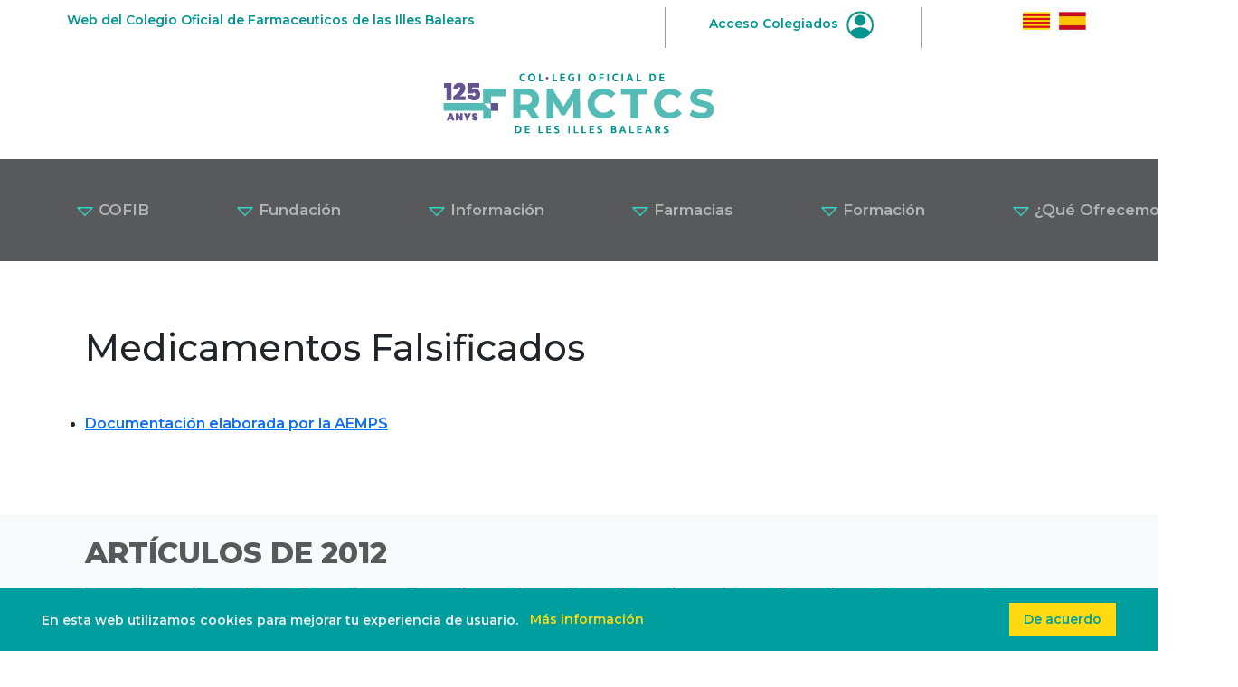

--- FILE ---
content_type: text/html; charset=utf-8
request_url: https://www.cofib.es/es/Articles.aspx?n=283&a=2012
body_size: 5425
content:


<!DOCTYPE html>



<html lang="en">
<head id="ctl00_hd1"><meta charset="UTF-8" /><meta name="viewport" content="width=device-width, initial-scale=1.0" /><title>
	COFIB - Artículos
</title><meta name="keywords" content="COFIB, Colegio Oficial de Farmaceuticos de las Islas Baleares, Farmaceuticos Baleares, Farmaceuticos Palma de Mallorca" /><meta name="description" content="Página Oficial del Colegio Oficial de Farmaceuticos de les Illes Balears." />
    
    <!-- Bootstrap CSS (update the link if using Bootstrap 5.3 or a newer version) -->
    <link href="/Content/bs/css/bootstrap.min.css" rel="stylesheet" />

    <!-- Font Awesome CSS (update the link if needed) -->
    <!--<link href="https://cdnjs.cloudflare.com/ajax/libs/font-awesome/6.3.0-beta3/css/all.min.css" rel="stylesheet" />-->
    <script src="https://kit.fontawesome.com/b83bf80b77.js" crossorigin="anonymous"></script>
    <link href="/Content/fa/css/all.min.css" rel="stylesheet" />

    <!-- Custom CSS -->
    <link id="ctl00_gravity_forms_theme_reset_css" rel="stylesheet" href="/Content/css/home.css" type="text/css" media="all" />

    <!--GOOGLE FONTS-->
    <link rel="preconnect" href="https://fonts.googleapis.com" /><link rel="preconnect" href="https://fonts.gstatic.com" crossorigin="" /><link href="https://fonts.googleapis.com/css2?family=Montserrat:wght@400;500;600;700;800;900&amp;display=swap" rel="stylesheet" /><link href="/Scripts/cookit/cookit.css" rel="stylesheet" />
    <style>
        ul.menu-blocs {
            padding-left: 0px;
            margin-bottom: 0px;
        }

            ul.menu-blocs > li {
                display: inline;
                list-style-type: none;
                padding: 6px 10px;
                border-radius: 3px;
                background: #2cd5c4;
            }

            ul.menu-blocs > li > a {
                text-decoration: none;
                color: #FFF;
            }
    </style>
</head>
<body>
    <div class="top-header container ">
        <div class="row">
            <div class="col-sm-7 p-1 mt-2 text-center text-sm-start align-middle">
                Web del Colegio Oficial de Farmaceuticos de las Illes Balears
            </div>

            <div class="col-sm-3 p-1 mt-2 text-center align-middle user-item">
                <a href="/es/acces.aspx">Acceso Colegiados <img src="/Content/images/user_icon.jpg" /></a>
            </div>
            <div class="col-sm-2 p-1 mt-2 text-center text-sm-end align-middle">
                <p><a href="/ca/index.aspx"><img src="/Content/images/cofib_bandera_catalan.jpg" onclick="javascript:setCookie('idioma', 'Catalan')"/></a><a href="/es/index.aspx"><img
                            src="/Content/images/cofib_bandera_espanol.jpg" onclick="javascript:setCookie('idioma', 'Castellano')"/></a></p>
            </div>
        </div>
    </div>

    <div class="container text-center">
        <div class="row">
            <div class="col-md-12 p-4">
                <a class="navbar-brand" href="/es/index.aspx"><img src="/Content/images/cofib_logo_header_125.jpg" width="300" /></a>
            </div>
        </div>
    </div>

    <nav class="navbar navbar-expand-xl navbar-dark bg-dark p-3">
        <div class="mx-auto d-xl-flex d-block flex-xl-nowrap nav-container">
            <button class="navbar-toggler" type="button" data-bs-toggle="collapse" data-bs-target="#navbarsExample11"
                aria-expanded="false" aria-label="Toggle navigation">
                <span class="navbar-toggler-icon"></span>
            </button>

            <div class="collapse navbar-collapse text-center" id="navbarsExample11">
                <ul class="navbar-nav">
                    <li class="nav-item dropdown">
                        <a class="nav-link dropdown-toggle px-5" href="#" id="navbarDropdown" role="button"
                            data-bs-toggle="dropdown" aria-haspopup="true" aria-expanded="false">
                            <img src="/Content/images/dropdown_arrow.png" width="20" /> COFIB
                        </a>
                        <div class="dropdown-menu" aria-labelledby="navbarDropdown">
                            <a class="dropdown-item" href="/es/Cofib.aspx"> COFIB</a>
                            <a class="dropdown-item" href="/es/Transparencia.aspx"> Portal de Transparencia</a>
                            <a class="dropdown-item" href="/es/Contacte.aspx"> Contacto</a>
                            <a class="dropdown-item" href="/es/Junta.aspx"> Junta de Gobierno</a>
                        </div>
                    </li>
                    <li class="nav-item dropdown-center">
                        <a class="nav-link dropdown-toggle px-5" href="#" id="navbarDropdown" role="button"
                            data-bs-toggle="dropdown" aria-haspopup="true" aria-expanded="false">
                            <img src="/Content/images/dropdown_arrow.png" width="20" /> Fundación
                        </a>
                        <div class="dropdown-menu" aria-labelledby="navbarDropdown">
                            <a class="dropdown-item" href="/es/Fundacio.aspx"> Fundación</a>
                            <a class="dropdown-item" href="/es/Estructura.aspx"> Estructura Organizativa</a>
                            <a class="dropdown-item" href="/es/Activitats.aspx"> Actividades</a>
                        </div>
                    </li>
                    <li class="nav-item dropdown">
                        <a class="nav-link dropdown-toggle px-5" href="#" id="navbarDropdown" role="button"
                            data-bs-toggle="dropdown" aria-haspopup="true" aria-expanded="false">
                            <img src="/Content/images/dropdown_arrow.png" width="20" /> Información
                        </a>
                        <div class="dropdown-menu" aria-labelledby="navbarDropdown">
                            <a class="dropdown-item" href="/es/Actualitat.aspx"> Actualidad</a>
                            <a class="dropdown-item" href="https://monapotecari.com"> Món Apotecari</a>
                            <a class="dropdown-item" href="/es/Ciutadans.aspx"> Servicios a los Ciudadanos</a>
                            <a class="dropdown-item" href="/es/Modalitats.aspx"> Modalidades profesionales</a>
                            <a class="dropdown-item" href="/es/Audiovisuals.aspx"> Audiovisuales</a>
                        </div>
                    </li>
                    <li class="nav-item dropdown">
                        <a class="nav-link dropdown-toggle px-5" href="#" id="navbarDropdown" role="button"
                            data-bs-toggle="dropdown" aria-haspopup="true" aria-expanded="false">
                            <img src="/Content/images/dropdown_arrow.png" width="20" /> Farmacias
                        </a>
                        <div class="dropdown-menu" aria-labelledby="navbarDropdown">
                            <a class="dropdown-item" href="/es/FarmaciesObertes.aspx"> Farmacias Abiertas</a>
                            <a class="dropdown-item" href="/es/Guardies.aspx"> Listado de Guardias</a>
                            <a class="dropdown-item" href="/es/Cercador.aspx"> Buscador de Farmacias</a>
                            <a class="dropdown-item" href="/es/Programes.aspx"> Programas y Servicios</a>
                        </div>
                    </li>
                    <li class="nav-item dropdown">
                        <a class="nav-link dropdown-toggle px-5" href="#" id="navbarDropdown" role="button"
                            data-bs-toggle="dropdown" aria-haspopup="true" aria-expanded="false">
                            <img src="/Content/images/dropdown_arrow.png" width="20" /> Formación
                        </a>
                        <div class="dropdown-menu" aria-labelledby="navbarDropdown">
                            <a class="dropdown-item" href="/es/FormacioCOFIB.aspx"> Formación COFIB</a>
                            <a class="dropdown-item" href="/es/FormacioExterna.aspx"> Formación Externa</a>
                        </div>
                    </li>
                    <li class="nav-item dropdown">
                        <a class="nav-link dropdown-toggle px-5" href="#" id="navbarDropdown" role="button"
                            data-bs-toggle="dropdown" aria-haspopup="true" aria-expanded="false">
                            <img src="/Content/images/dropdown_arrow.png" width="20" /> ¿Qué Ofrecemos?
                        </a>
                        <div class="dropdown-menu" aria-labelledby="navbarDropdown">
                            <a class="dropdown-item" href="/es/QueOferim.aspx"> Qué Ofrecemos</a>
                            <a class="dropdown-item" href="/es/Borsa.aspx"> Bolsa de Trabajo</a>
                            <a class="dropdown-item" href="/es/Laboratori.aspx"> Laboratorio</a>
                            <a class="dropdown-item" href="/es/AlsCollegiats.aspx"> A los Colegiados</a>
                            <a class="dropdown-item" href="/es/AlsEstudiants.aspx"> A los Estudiantes</a>
                            <a class="dropdown-item" href="/es/Empreses.aspx"> A las Empresas</a>
                            <a class="dropdown-item" href="/es/Escoles.aspx"> A Escuelas y Centros Educativos</a>
                            <a class="dropdown-item" href="/es/Ciutadans.aspx"> A los Ciudadanos</a>
                        </div>
                    </li>
                </ul>
            </div>
        </div>
    </nav>


        
    <div id="ctl00_cphBody_pnlArticle" class="container p-4 base">
        <h1 id="ctl00_cphBody_lblTitol" class="my-5">Medicamentos Falsificados </h1>
        <div class="row article">
            
  <ul>
    <li>
      <font size="3">
        <a href="/fitxers_pagines/Estrategia_falsificados_2012-2015.pdf" target="_blank">
          <font size="3">Documentaci&#243;n elaborada por la AEMPS</font>
        </a>
      </font>
    </li>
  </ul>

        </div>
    </div>
    <div class="cta-section text-bg-light">
        <div class="container p-4 my-5">
        <div class="rellevant">
            <h2 id="ctl00_cphBody_lblTitolAnys">Art&#237;culos de 2012</h2>
            <div id="menuAnys" class="my-4">
                
                        <ul class="menu-blocs mb-4">
                    
                        <li><a id="ctl00_cphBody_rptAnys_ctl01_hlkAny" href="Articles.aspx?a=2025&amp;n=283">2025</a></li>
                    
                        <li><a id="ctl00_cphBody_rptAnys_ctl02_hlkAny" href="Articles.aspx?a=2024&amp;n=283">2024</a></li>
                    
                        <li><a id="ctl00_cphBody_rptAnys_ctl03_hlkAny" href="Articles.aspx?a=2023&amp;n=283">2023</a></li>
                    
                        <li><a id="ctl00_cphBody_rptAnys_ctl04_hlkAny" href="Articles.aspx?a=2022&amp;n=283">2022</a></li>
                    
                        <li><a id="ctl00_cphBody_rptAnys_ctl05_hlkAny" href="Articles.aspx?a=2021&amp;n=283">2021</a></li>
                    
                        <li><a id="ctl00_cphBody_rptAnys_ctl06_hlkAny" href="Articles.aspx?a=2020&amp;n=283">2020</a></li>
                    
                        <li><a id="ctl00_cphBody_rptAnys_ctl07_hlkAny" href="Articles.aspx?a=2019&amp;n=283">2019</a></li>
                    
                        <li><a id="ctl00_cphBody_rptAnys_ctl08_hlkAny" href="Articles.aspx?a=2018&amp;n=283">2018</a></li>
                    
                        <li><a id="ctl00_cphBody_rptAnys_ctl09_hlkAny" href="Articles.aspx?a=2017&amp;n=283">2017</a></li>
                    
                        <li><a id="ctl00_cphBody_rptAnys_ctl10_hlkAny" href="Articles.aspx?a=2016&amp;n=283">2016</a></li>
                    
                        <li><a id="ctl00_cphBody_rptAnys_ctl11_hlkAny" href="Articles.aspx?a=2015&amp;n=283">2015</a></li>
                    
                        <li><a id="ctl00_cphBody_rptAnys_ctl12_hlkAny" href="Articles.aspx?a=2014&amp;n=283">2014</a></li>
                    
                        <li><a id="ctl00_cphBody_rptAnys_ctl13_hlkAny" href="Articles.aspx?a=2013&amp;n=283">2013</a></li>
                    
                        <li><a id="ctl00_cphBody_rptAnys_ctl14_hlkAny" href="Articles.aspx?a=2012&amp;n=283">2012</a></li>
                    
                        <li><a id="ctl00_cphBody_rptAnys_ctl15_hlkAny" href="Articles.aspx?a=2011&amp;n=283">2011</a></li>
                    
                        <li><a id="ctl00_cphBody_rptAnys_ctl16_hlkAny" href="Articles.aspx?a=2010&amp;n=283">2010</a></li>
                    
                        <li><a id="ctl00_cphBody_rptAnys_ctl17_hlkAny" href="Articles.aspx?a=2009&amp;n=283">2009</a></li>
                    
                        </ul>
                    
            </div>

            <div>
                <ul>
                        <li>
                            <a id="ctl00_cphBody_rptArticles_ctl01_hlkLink" href="Articles.aspx?n=294&amp;a=2012" target="_self">Resistencia bacteriana</a>
                        </li>
                    
                        <li>
                            <a id="ctl00_cphBody_rptArticles_ctl02_hlkLink" href="Articles.aspx?n=292&amp;a=2012" target="_self">Món Apotecari 174. Diciembre</a>
                        </li>
                    
                        <li>
                            <a id="ctl00_cphBody_rptArticles_ctl03_hlkLink" href="Articles.aspx?n=289&amp;a=2012" target="_self">Galería fotográfica La Patrona 2012</a>
                        </li>
                    
                        <li>
                            <a id="ctl00_cphBody_rptArticles_ctl04_hlkLink" href="Articles.aspx?n=286&amp;a=2012" target="_self">Món Apotecari 173</a>
                        </li>
                    
                        <li>
                            <a id="ctl00_cphBody_rptArticles_ctl05_hlkLink" href="Articles.aspx?n=283&amp;a=2012" target="_self">Medicamentos Falsificados </a>
                        </li>
                    
                        <li>
                            <a id="ctl00_cphBody_rptArticles_ctl06_hlkLink" href="Articles.aspx?n=282&amp;a=2012" target="_self">Conferencia sobre  vacunación en el adulto</a>
                        </li>
                    
                        <li>
                            <a id="ctl00_cphBody_rptArticles_ctl07_hlkLink" href="Articles.aspx?n=280&amp;a=2012" target="_self">Día Europeo del Uso prudente de antibióticos</a>
                        </li>
                    
                        <li>
                            <a id="ctl00_cphBody_rptArticles_ctl08_hlkLink" href="Articles.aspx?n=278&amp;a=2012" target="_self">La Patrona 2012</a>
                        </li>
                    
                        <li>
                            <a id="ctl00_cphBody_rptArticles_ctl09_hlkLink" href="Articles.aspx?n=276&amp;a=2012" target="_self">Curso de Aromaterapia Científica</a>
                        </li>
                    
                        <li>
                            <a id="ctl00_cphBody_rptArticles_ctl10_hlkLink" href="Articles.aspx?n=274&amp;a=2012" target="_self">II Jornada de Cooperación Sanitaria en las Illes Balears</a>
                        </li>
                    
                        <li>
                            <a id="ctl00_cphBody_rptArticles_ctl11_hlkLink" href="Articles.aspx?n=272&amp;a=2012" target="_self">Món Apotecari 172</a>
                        </li>
                    
                        <li>
                            <a id="ctl00_cphBody_rptArticles_ctl12_hlkLink" href="Articles.aspx?n=270&amp;a=2012" target="_self">Jornada "Envejecer con Éxito"</a>
                        </li>
                    
                        <li>
                            <a id="ctl00_cphBody_rptArticles_ctl13_hlkLink" href="Articles.aspx?n=268&amp;a=2012" target="_self">Envejecer con éxito</a>
                        </li>
                    
                        <li>
                            <a id="ctl00_cphBody_rptArticles_ctl14_hlkLink" href="Articles.aspx?n=266&amp;a=2012" target="_self">Cáncer de mama</a>
                        </li>
                    
                        <li>
                            <a id="ctl00_cphBody_rptArticles_ctl15_hlkLink" href="Articles.aspx?n=264&amp;a=2012" target="_self">Dieta mediterránea</a>
                        </li>
                    
                        <li>
                            <a id="ctl00_cphBody_rptArticles_ctl16_hlkLink" href="Articles.aspx?n=262&amp;a=2012" target="_self">Gestión eficaz de la oficina de farmacia</a>
                        </li>
                    
                        <li>
                            <a id="ctl00_cphBody_rptArticles_ctl17_hlkLink" href="Articles.aspx?n=259&amp;a=2012" target="_self">Curso sobre disfunción eréctil y patologías asociadas</a>
                        </li>
                    
                        <li>
                            <a id="ctl00_cphBody_rptArticles_ctl18_hlkLink" href="Articles.aspx?n=258&amp;a=2012" target="_self">Día mundial del farmacéutico</a>
                        </li>
                    
                        <li>
                            <a id="ctl00_cphBody_rptArticles_ctl19_hlkLink" href="Articles.aspx?n=256&amp;a=2012" target="_self">Comunicaciones Congreso SEFAC</a>
                        </li>
                    
                        <li>
                            <a id="ctl00_cphBody_rptArticles_ctl20_hlkLink" href="Articles.aspx?n=254&amp;a=2012" target="_self">Productos infantiles en la farmacia. Recomendaciones</a>
                        </li>
                    
                        <li>
                            <a id="ctl00_cphBody_rptArticles_ctl21_hlkLink" href="Articles.aspx?n=252&amp;a=2012" target="_self">Jornada Nacional de la Sociedad Española de Fitoterapia</a>
                        </li>
                    
                        <li>
                            <a id="ctl00_cphBody_rptArticles_ctl22_hlkLink" href="Articles.aspx?n=249&amp;a=2012" target="_self">Fibromialgia</a>
                        </li>
                    
                        <li>
                            <a id="ctl00_cphBody_rptArticles_ctl23_hlkLink" href="Articles.aspx?n=247&amp;a=2012" target="_self">Recomendaciones ante la ola de calor</a>
                        </li>
                    
                        <li>
                            <a id="ctl00_cphBody_rptArticles_ctl24_hlkLink" href="Articles.aspx?n=246&amp;a=2012" target="_self">Nuevo sistema de aportación de las recetas</a>
                        </li>
                    
                        <li>
                            <a id="ctl00_cphBody_rptArticles_ctl25_hlkLink" href="Articles.aspx?n=244&amp;a=2012" target="_self">Consejos sobre protección solar</a>
                        </li>
                    
                        <li>
                            <a id="ctl00_cphBody_rptArticles_ctl26_hlkLink" href="Articles.aspx?n=242&amp;a=2012" target="_self">Tuberculosis: un riesgo reemergente</a>
                        </li>
                    
                        <li>
                            <a id="ctl00_cphBody_rptArticles_ctl27_hlkLink" href="Articles.aspx?n=240&amp;a=2012" target="_self">Farmacología y deporte</a>
                        </li>
                    
                        <li>
                            <a id="ctl00_cphBody_rptArticles_ctl28_hlkLink" href="Articles.aspx?n=238&amp;a=2012" target="_self">Campaña sanitaria sobre alergia primaveral</a>
                        </li>
                    
                        <li>
                            <a id="ctl00_cphBody_rptArticles_ctl29_hlkLink" href="Articles.aspx?n=236&amp;a=2012" target="_self">Código QR para las farmacias abiertas en tiempo real</a>
                        </li>
                    
                        <li>
                            <a id="ctl00_cphBody_rptArticles_ctl30_hlkLink" href="Articles.aspx?n=234&amp;a=2012" target="_self">Curso de Nutrición y Ortopedia en el Deporte</a>
                        </li>
                    
                        <li>
                            <a id="ctl00_cphBody_rptArticles_ctl31_hlkLink" href="Articles.aspx?n=232&amp;a=2012" target="_self">Medicamentos e Internet</a>
                        </li>
                    
                        <li>
                            <a id="ctl00_cphBody_rptArticles_ctl32_hlkLink" href="Articles.aspx?n=230&amp;a=2012" target="_self">Glaucoma</a>
                        </li>
                    
                        <li>
                            <a id="ctl00_cphBody_rptArticles_ctl33_hlkLink" href="Articles.aspx?n=228&amp;a=2012" target="_self">Prótesis mamarias PIP </a>
                        </li>
                    
                        <li>
                            <a id="ctl00_cphBody_rptArticles_ctl34_hlkLink" href="Articles.aspx?n=226&amp;a=2012" target="_self">INFARMA 2012</a>
                        </li>
                    
                        <li>
                            <a id="ctl00_cphBody_rptArticles_ctl35_hlkLink" href="Articles.aspx?n=224&amp;a=2012" target="_self">Día Internacional de las Enfermedades Raras</a>
                        </li>
                    
                        <li>
                            <a id="ctl00_cphBody_rptArticles_ctl36_hlkLink" href="Articles.aspx?n=222&amp;a=2012" target="_self">Salud bucodental</a>
                        </li>
                    
                        <li>
                            <a id="ctl00_cphBody_rptArticles_ctl37_hlkLink" href="Articles.aspx?n=219&amp;a=2012" target="_self">Atención farmacéutica en osteoporosis</a>
                        </li>
                    
                        <li>
                            <a id="ctl00_cphBody_rptArticles_ctl38_hlkLink" href="Articles.aspx?n=218&amp;a=2012" target="_self">Homeopatía, a fondo</a>
                        </li>
                    
                        <li>
                            <a id="ctl00_cphBody_rptArticles_ctl39_hlkLink" href="Articles.aspx?n=216&amp;a=2012" target="_self">Salud Bucodental</a>
                        </li>
                    
                        <li>
                            <a id="ctl00_cphBody_rptArticles_ctl40_hlkLink" href="Articles.aspx?n=214&amp;a=2012" target="_self">Tarjeta Sanitaria Inteligente</a>
                        </li>
                    </ul>
            </div>
        </div>
    </div> 
    </div>

        <br />
    
    <div class="subfooter p-4">
        <div class="container">
            <div class="row pt-5">
                <div class="col-md-3 mb-2">
                    <img class="text-end" src="/Content/images/cofib_logo_footer.png" width="200" />
                </div>
                <div class="col-md-9">
                    <p>
                        Página Oficial del Colegio Oficial de Farmaceuticos de les Illes Balears.<br/>
                        Al servicio y cuidado de la sociedad desde 1900.
                    </p>
                </div>
            </div>
        </div>
    </div>

    <!-- Footer Section -->
    <footer class="bg-custom py-3 pt-5">
        <div class="container">
            <div class="row">
                <div class="col-md-5 text-center text-sm-start mb-5">
                    <h5><i class="fa-solid fa-location-dot"></i> &nbsp; C./ Volta de la Mercè, 4. Palma.</h5>
                    <a class="maps" href="https://maps.app.goo.gl/zs6bjcYeYZ9hXo6e9">VEU EN GOOGLE MAPS</a>
                    <p class="pt-3"><a style="font-size: 14px" href="avislegal.aspx">Avíso Legal</a> · <a style="font-size: 14px" href="protecciodades.aspx">Política de privacidad</a> · <a style="font-size: 14px" href="politicacookies.aspx">Política de cookies</a></p>
                </div>
                <div class="col-md-3 text-center text-sm-start mb-5">
                    <a href="tel:971 22 88 88"><i class="fa-solid fa-phone"></i> &nbsp; &nbsp; 971 22 88 88</a><br/>
                    <a href="mailto:cofib@cofib.es"><i class="fa-regular fa-envelope"></i> &nbsp; &nbsp; cofib@cofib.es</a>
                </div>
                <div class="col-md-4 text-center text-sm-start">
                    <a class="social" href="https://www.instagram.com/cofib_farmaceutics_ib" target="_blank"><i class="fa-brands fa-instagram"></i></a>
                    <a class="social" href="https://www.facebook.com/COFIB" target="_blank"><i class="fa-brands fa-facebook-f"></i></a>
                </div>
            </div>
        </div>
    </footer>

    <script src="/Scripts/funcions.js"></script>
    <script src="https://ajax.googleapis.com/ajax/libs/jquery/3.4.1/jquery.min.js"></script>
    <script src="/Content/bs/js/bootstrap.bundle.min.js"></script>
    <script src="/Scripts/cookit/cookit.js"></script>
    <script type="text/javascript">
$(document).ready(function() {
    var options = {
        backgroundColor: '#009f9f',
        messageColor: '#eee',
        linkColor: '#ffda10',
        buttonColor: '#ffda10',
        messageText: "En esta web utilizamos cookies para mejorar tu experiencia de usuario.",
        linkText: "Más información",
        linkUrl: "/es/avislegal.aspx",
        buttonText: "De acuerdo"
    };
    $.cookit(options);
});
    </script>
    
    
    
</body>


</html>

